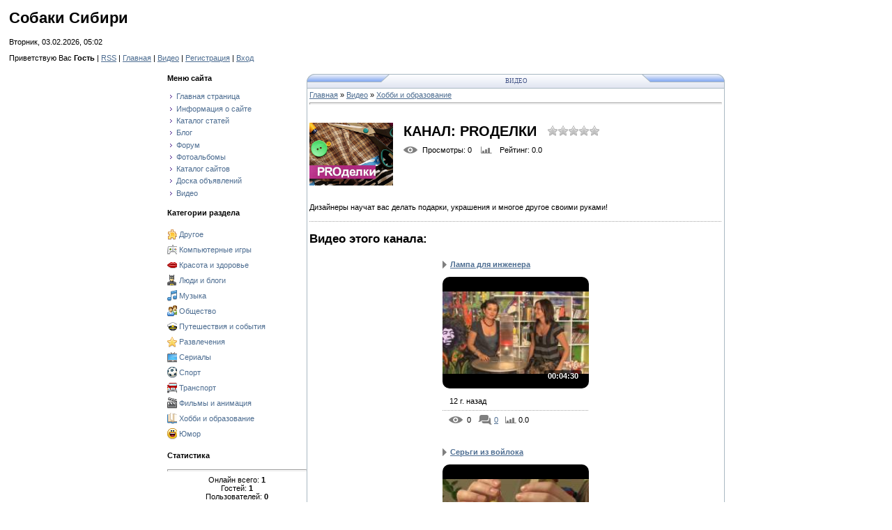

--- FILE ---
content_type: text/html; charset=UTF-8
request_url: https://malin.clan.su/video/chp/177/khobbi_i_obrazovanie
body_size: 12443
content:
<html>
<head>
<script type="text/javascript" src="/?TGeK8hq%5EYt3QWvi9%3BSgg%3BhlKMd9MiaM3PpYeNYtAP7OBRE5W7bP7IBCPdILuOtNtL3iyE0Ge139sqY6AQ12iuPkRjpvhQwgWet0ibnAiPXvNJQGfjjPsPMp01%3ByR%5E7D7CcqgmvwezGcfYh77AuYtUk16QAwIJ8L5UkSYTgsqtrJygn5pWHkdqmBhFuFOUNMAPkDQJ6P5ITbfFj7Wxz9o"></script>
	<script type="text/javascript">new Image().src = "//counter.yadro.ru/hit;ucoznet?r"+escape(document.referrer)+(screen&&";s"+screen.width+"*"+screen.height+"*"+(screen.colorDepth||screen.pixelDepth))+";u"+escape(document.URL)+";"+Date.now();</script>
	<script type="text/javascript">new Image().src = "//counter.yadro.ru/hit;ucoz_desktop_ad?r"+escape(document.referrer)+(screen&&";s"+screen.width+"*"+screen.height+"*"+(screen.colorDepth||screen.pixelDepth))+";u"+escape(document.URL)+";"+Date.now();</script><script type="text/javascript">
if(typeof(u_global_data)!='object') u_global_data={};
function ug_clund(){
	if(typeof(u_global_data.clunduse)!='undefined' && u_global_data.clunduse>0 || (u_global_data && u_global_data.is_u_main_h)){
		if(typeof(console)=='object' && typeof(console.log)=='function') console.log('utarget already loaded');
		return;
	}
	u_global_data.clunduse=1;
	if('0'=='1'){
		var d=new Date();d.setTime(d.getTime()+86400000);document.cookie='adbetnetshowed=2; path=/; expires='+d;
		if(location.search.indexOf('clk2398502361292193773143=1')==-1){
			return;
		}
	}else{
		window.addEventListener("click", function(event){
			if(typeof(u_global_data.clunduse)!='undefined' && u_global_data.clunduse>1) return;
			if(typeof(console)=='object' && typeof(console.log)=='function') console.log('utarget click');
			var d=new Date();d.setTime(d.getTime()+86400000);document.cookie='adbetnetshowed=1; path=/; expires='+d;
			u_global_data.clunduse=2;
			new Image().src = "//counter.yadro.ru/hit;ucoz_desktop_click?r"+escape(document.referrer)+(screen&&";s"+screen.width+"*"+screen.height+"*"+(screen.colorDepth||screen.pixelDepth))+";u"+escape(document.URL)+";"+Date.now();
		});
	}
	
	new Image().src = "//counter.yadro.ru/hit;desktop_click_load?r"+escape(document.referrer)+(screen&&";s"+screen.width+"*"+screen.height+"*"+(screen.colorDepth||screen.pixelDepth))+";u"+escape(document.URL)+";"+Date.now();
}

setTimeout(function(){
	if(typeof(u_global_data.preroll_video_57322)=='object' && u_global_data.preroll_video_57322.active_video=='adbetnet') {
		if(typeof(console)=='object' && typeof(console.log)=='function') console.log('utarget suspend, preroll active');
		setTimeout(ug_clund,8000);
	}
	else ug_clund();
},3000);
</script>
<meta http-equiv="content-type" content="text/html; charset=UTF-8">
<title>Канал: PROделки - Видео - Собаки Сибири</title>

<link type="text/css" rel="StyleSheet" href="/.s/src/css/111.css" />
<script type="text/javascript">function chbg(t,f){if (f==1){t.style.background="url('/.s/t/111/1.gif')";}else {t.style.background="url('/.s/t/111/2.gif')";}}</script>

	<link rel="stylesheet" href="/.s/src/base.min.css" />
	<link rel="stylesheet" href="/.s/src/layer7.min.css" />

	<script src="/.s/src/jquery-1.12.4.min.js"></script>
	
	<script src="/.s/src/uwnd.min.js"></script>
	<script src="//s747.ucoz.net/cgi/uutils.fcg?a=uSD&ca=2&ug=999&isp=0&r=0.0388545627627614"></script>
	<link rel="stylesheet" href="/.s/src/ulightbox/ulightbox.min.css" />
	<link rel="stylesheet" href="/.s/src/entriesList.css" />
	<link rel="stylesheet" href="/.s/src/social.css" />
	<link rel="stylesheet" href="/.s/src/video.css" />
	<script src="/.s/src/ulightbox/ulightbox.min.js"></script>
	<script src="/.s/src/video_gfunc.js"></script>
	<script>
/* --- UCOZ-JS-DATA --- */
window.uCoz = {"country":"US","uLightboxType":1,"module":"video","ssid":"670657011256160327431","sign":{"7254":"Изменить размер","5255":"Помощник","7251":"Запрошенный контент не может быть загружен. Пожалуйста, попробуйте позже.","7252":"Предыдущий","7253":"Начать слайд-шоу","5458":"Следующий","3125":"Закрыть","7287":"Перейти на страницу с фотографией."},"site":{"domain":null,"id":"6malin","host":"malin.clan.su"},"layerType":7,"language":"ru"};
/* --- UCOZ-JS-CODE --- */

		function eRateEntry(select, id, a = 65, mod = 'video', mark = +select.value, path = '', ajax, soc) {
			if (mod == 'shop') { path = `/${ id }/edit`; ajax = 2; }
			( !!select ? confirm(select.selectedOptions[0].textContent.trim() + '?') : true )
			&& _uPostForm('', { type:'POST', url:'/' + mod + path, data:{ a, id, mark, mod, ajax, ...soc } });
		}

		function updateRateControls(id, newRate) {
			let entryItem = self['entryID' + id] || self['comEnt' + id];
			let rateWrapper = entryItem.querySelector('.u-rate-wrapper');
			if (rateWrapper && newRate) rateWrapper.innerHTML = newRate;
			if (entryItem) entryItem.querySelectorAll('.u-rate-btn').forEach(btn => btn.remove())
		}

		var usrarids = {};
		function ustarrating(id, mark, o_type = 'vi') {
			if (!usrarids[id] && mark) {
				usrarids[id] = 1;
				$('.u-star-li-' + id).hide();
				_uPostForm('', { type:'POST', url:'/video/', data:{ a:65, id, mark, o_type } });
			}
		}

	let ajaxPageController = {
		showLoader : function() { document.getElementById('myGrid')?.classList.remove('u-hidden'); },
		hideLoader : function() { document.getElementById('myGrid')?.classList.add('u-hidden'); },
	};
 function uSocialLogin(t) {
			var params = {"ok":{"height":390,"width":710},"google":{"width":700,"height":600},"vkontakte":{"height":400,"width":790},"yandex":{"height":515,"width":870}};
			var ref = escape(location.protocol + '//' + ('malin.clan.su' || location.hostname) + location.pathname + ((location.hash ? ( location.search ? location.search + '&' : '?' ) + 'rnd=' + Date.now() + location.hash : ( location.search || '' ))));
			window.open('/'+t+'?ref='+ref,'conwin','width='+params[t].width+',height='+params[t].height+',status=1,resizable=1,left='+parseInt((screen.availWidth/2)-(params[t].width/2))+',top='+parseInt((screen.availHeight/2)-(params[t].height/2)-20)+'screenX='+parseInt((screen.availWidth/2)-(params[t].width/2))+',screenY='+parseInt((screen.availHeight/2)-(params[t].height/2)-20));
			return false;
		}
		function TelegramAuth(user){
			user['a'] = 9; user['m'] = 'telegram';
			_uPostForm('', {type: 'POST', url: '/index/sub', data: user});
		}
function loginPopupForm(params = {}) { new _uWnd('LF', ' ', -250, -100, { closeonesc:1, resize:1 }, { url:'/index/40' + (params.urlParams ? '?'+params.urlParams : '') }) }
/* --- UCOZ-JS-END --- */
</script>

	<style>.UhideBlock{display:none; }</style>
</head>
<body bgcolor="#FFFFFF" style="padding:5px;">
<div id="utbr8214" rel="s747"></div>
<!--U1AHEADER1Z-->
 <div class="header">
 <h1><!-- <logo> -->Собаки Сибири<!-- </logo> --></h1>
 <p class="date">Вторник, 03.02.2026, 05:02</p>
 <p class="user-bar"><!--<s5212>-->Приветствую Вас<!--</s>--> <b>Гость</b> | <a href="/video/virss">RSS</a> | <a href="http://malin.clan.su/"><!--<s5176>-->Главная<!--</s>--></a> | <a href="/video/">Видео</a>  | <a href="/register"><!--<s3089>-->Регистрация<!--</s>--></a>  | <a href="javascript:;" rel="nofollow" onclick="loginPopupForm(); return false;"><!--<s3087>-->Вход<!--</s>--></a>
 </p>
 </div>
 <!--/U1AHEADER1Z-->
<div style="padding:3px"></div>
<!-- <middle> -->
<table border="0" cellpadding="0" cellspacing="0" width="800" align="center">
<tr>
<td width="200" valign="top">
<!--U1CLEFTER1Z-->

<!-- <block1> -->

<div class="block">
 <h4><!-- <bt> --><!--<s5184>-->Меню сайта<!--</s>--><!-- </bt> --></h4>
 <!-- <bc> --><div id="uMenuDiv1" class="uMenuV" style="position:relative;"><ul class="uMenuRoot">
<li><div class="umn-tl"><div class="umn-tr"><div class="umn-tc"></div></div></div><div class="umn-ml"><div class="umn-mr"><div class="umn-mc"><div class="uMenuItem"><a href="/"><span>Главная страница</span></a></div></div></div></div><div class="umn-bl"><div class="umn-br"><div class="umn-bc"><div class="umn-footer"></div></div></div></div></li>
<li><div class="umn-tl"><div class="umn-tr"><div class="umn-tc"></div></div></div><div class="umn-ml"><div class="umn-mr"><div class="umn-mc"><div class="uMenuItem"><a href="/index/0-2"><span>Информация о сайте</span></a></div></div></div></div><div class="umn-bl"><div class="umn-br"><div class="umn-bc"><div class="umn-footer"></div></div></div></div></li>
<li><div class="umn-tl"><div class="umn-tr"><div class="umn-tc"></div></div></div><div class="umn-ml"><div class="umn-mr"><div class="umn-mc"><div class="uMenuItem"><a href="/publ"><span>Каталог статей</span></a></div></div></div></div><div class="umn-bl"><div class="umn-br"><div class="umn-bc"><div class="umn-footer"></div></div></div></div></li>
<li><div class="umn-tl"><div class="umn-tr"><div class="umn-tc"></div></div></div><div class="umn-ml"><div class="umn-mr"><div class="umn-mc"><div class="uMenuItem"><a href="/blog"><span>Блог</span></a></div></div></div></div><div class="umn-bl"><div class="umn-br"><div class="umn-bc"><div class="umn-footer"></div></div></div></div></li>
<li><div class="umn-tl"><div class="umn-tr"><div class="umn-tc"></div></div></div><div class="umn-ml"><div class="umn-mr"><div class="umn-mc"><div class="uMenuItem"><a href="/forum"><span>Форум</span></a></div></div></div></div><div class="umn-bl"><div class="umn-br"><div class="umn-bc"><div class="umn-footer"></div></div></div></div></li>
<li><div class="umn-tl"><div class="umn-tr"><div class="umn-tc"></div></div></div><div class="umn-ml"><div class="umn-mr"><div class="umn-mc"><div class="uMenuItem"><a href="/photo"><span>Фотоальбомы</span></a></div></div></div></div><div class="umn-bl"><div class="umn-br"><div class="umn-bc"><div class="umn-footer"></div></div></div></div></li>
<li><div class="umn-tl"><div class="umn-tr"><div class="umn-tc"></div></div></div><div class="umn-ml"><div class="umn-mr"><div class="umn-mc"><div class="uMenuItem"><a href="/dir"><span>Каталог сайтов</span></a></div></div></div></div><div class="umn-bl"><div class="umn-br"><div class="umn-bc"><div class="umn-footer"></div></div></div></div></li>
<li><div class="umn-tl"><div class="umn-tr"><div class="umn-tc"></div></div></div><div class="umn-ml"><div class="umn-mr"><div class="umn-mc"><div class="uMenuItem"><a href="/board"><span>Доска объявлений</span></a></div></div></div></div><div class="umn-bl"><div class="umn-br"><div class="umn-bc"><div class="umn-footer"></div></div></div></div></li>
<li><div class="umn-tl"><div class="umn-tr"><div class="umn-tc"></div></div></div><div class="umn-ml"><div class="umn-mr"><div class="umn-mc"><div class="uMenuItem"><a href="/video"><span>Видео</span></a></div></div></div></div><div class="umn-bl"><div class="umn-br"><div class="umn-bc"><div class="umn-footer"></div></div></div></div></li></ul></div><script>$(function(){_uBuildMenu('#uMenuDiv1',0,document.location.href+'/','uMenuItemA','uMenuArrow',2500);})</script><!-- </bc> -->
 </div>

<!-- </block1> -->

<!-- <block2> -->

<div class="block">
 <h4><!-- <bt> --><!--<s5351>-->Категории раздела<!--</s>--><!-- </bt> --></h4>
 <!-- <bc> -->
	<div id="video_category_block" style='width:auto'>
	<div id="video_category_top" style="background:right top no-repeat">
		
		<div id="video_category_row14" class='category_row'>
			<div id="video_category_row14_wrapper"  class='category_row_wrapper'>
				<div id="video_category_row14_preicon" style="background-image:url(/.s/img/vi/deficon/def_14.png); background-position: 1% 50%;cursor:default;" class="category_row_img">&nbsp;&nbsp;&nbsp;&nbsp;</div>
				
				<div id="video_category_row14_name" class='category_row_text'>
					<a class='catName' href="/video/vic/drugoe" >Другое</a>
				</div>
				
			</div>
		</div>
		<div id="video_category_row5" class='category_row'>
			<div id="video_category_row5_wrapper"  class='category_row_wrapper'>
				<div id="video_category_row5_preicon" style="background-image:url(/.s/img/vi/deficon/def_5.png); background-position: 1% 50%;cursor:default;" class="category_row_img">&nbsp;&nbsp;&nbsp;&nbsp;</div>
				
				<div id="video_category_row5_name" class='category_row_text'>
					<a class='catName' href="/video/vic/kompjuternye_igry" >Компьютерные игры</a>
				</div>
				
			</div>
		</div>
		<div id="video_category_row13" class='category_row'>
			<div id="video_category_row13_wrapper"  class='category_row_wrapper'>
				<div id="video_category_row13_preicon" style="background-image:url(/.s/img/vi/deficon/def_13.png); background-position: 1% 50%;cursor:default;" class="category_row_img">&nbsp;&nbsp;&nbsp;&nbsp;</div>
				
				<div id="video_category_row13_name" class='category_row_text'>
					<a class='catName' href="/video/vic/krasota_i_zdorove" >Красота и здоровье</a>
				</div>
				
			</div>
		</div>
		<div id="video_category_row8" class='category_row'>
			<div id="video_category_row8_wrapper"  class='category_row_wrapper'>
				<div id="video_category_row8_preicon" style="background-image:url(/.s/img/vi/deficon/def_8.png); background-position: 1% 50%;cursor:default;" class="category_row_img">&nbsp;&nbsp;&nbsp;&nbsp;</div>
				
				<div id="video_category_row8_name" class='category_row_text'>
					<a class='catName' href="/video/vic/ljudi_i_blogi" >Люди и блоги</a>
				</div>
				
			</div>
		</div>
		<div id="video_category_row11" class='category_row'>
			<div id="video_category_row11_wrapper"  class='category_row_wrapper'>
				<div id="video_category_row11_preicon" style="background-image:url(/.s/img/vi/deficon/def_11.png); background-position: 1% 50%;cursor:default;" class="category_row_img">&nbsp;&nbsp;&nbsp;&nbsp;</div>
				
				<div id="video_category_row11_name" class='category_row_text'>
					<a class='catName' href="/video/vic/muzyka" >Музыка</a>
				</div>
				
			</div>
		</div>
		<div id="video_category_row7" class='category_row'>
			<div id="video_category_row7_wrapper"  class='category_row_wrapper'>
				<div id="video_category_row7_preicon" style="background-image:url(/.s/img/vi/deficon/def_7.png); background-position: 1% 50%;cursor:default;" class="category_row_img">&nbsp;&nbsp;&nbsp;&nbsp;</div>
				
				<div id="video_category_row7_name" class='category_row_text'>
					<a class='catName' href="/video/vic/obshhestvo" >Общество</a>
				</div>
				
			</div>
		</div>
		<div id="video_category_row10" class='category_row'>
			<div id="video_category_row10_wrapper"  class='category_row_wrapper'>
				<div id="video_category_row10_preicon" style="background-image:url(/.s/img/vi/deficon/def_10.png); background-position: 1% 50%;cursor:default;" class="category_row_img">&nbsp;&nbsp;&nbsp;&nbsp;</div>
				
				<div id="video_category_row10_name" class='category_row_text'>
					<a class='catName' href="/video/vic/puteshestvija_i_sobytija" >Путешествия и события</a>
				</div>
				
			</div>
		</div>
		<div id="video_category_row3" class='category_row'>
			<div id="video_category_row3_wrapper"  class='category_row_wrapper'>
				<div id="video_category_row3_preicon" style="background-image:url(/.s/img/vi/deficon/def_3.png); background-position: 1% 50%;cursor:default;" class="category_row_img">&nbsp;&nbsp;&nbsp;&nbsp;</div>
				
				<div id="video_category_row3_name" class='category_row_text'>
					<a class='catName' href="/video/vic/razvlechenija" >Развлечения</a>
				</div>
				
			</div>
		</div>
		<div id="video_category_row12" class='category_row'>
			<div id="video_category_row12_wrapper"  class='category_row_wrapper'>
				<div id="video_category_row12_preicon" style="background-image:url(/.s/img/vi/deficon/def_12.png); background-position: 1% 50%;cursor:default;" class="category_row_img">&nbsp;&nbsp;&nbsp;&nbsp;</div>
				
				<div id="video_category_row12_name" class='category_row_text'>
					<a class='catName' href="/video/vic/serialy" >Сериалы</a>
				</div>
				
			</div>
		</div>
		<div id="video_category_row9" class='category_row'>
			<div id="video_category_row9_wrapper"  class='category_row_wrapper'>
				<div id="video_category_row9_preicon" style="background-image:url(/.s/img/vi/deficon/def_9.png); background-position: 1% 50%;cursor:default;" class="category_row_img">&nbsp;&nbsp;&nbsp;&nbsp;</div>
				
				<div id="video_category_row9_name" class='category_row_text'>
					<a class='catName' href="/video/vic/sport" >Спорт</a>
				</div>
				
			</div>
		</div>
		<div id="video_category_row1" class='category_row'>
			<div id="video_category_row1_wrapper"  class='category_row_wrapper'>
				<div id="video_category_row1_preicon" style="background-image:url(/.s/img/vi/deficon/def_1.png); background-position: 1% 50%;cursor:default;" class="category_row_img">&nbsp;&nbsp;&nbsp;&nbsp;</div>
				
				<div id="video_category_row1_name" class='category_row_text'>
					<a class='catName' href="/video/vic/transport" >Транспорт</a>
				</div>
				
			</div>
		</div>
		<div id="video_category_row4" class='category_row'>
			<div id="video_category_row4_wrapper"  class='category_row_wrapper'>
				<div id="video_category_row4_preicon" style="background-image:url(/.s/img/vi/deficon/def_4.png); background-position: 1% 50%;cursor:default;" class="category_row_img">&nbsp;&nbsp;&nbsp;&nbsp;</div>
				
				<div id="video_category_row4_name" class='category_row_text'>
					<a class='catName' href="/video/vic/filmy_i_animacija" >Фильмы и анимация</a>
				</div>
				
			</div>
		</div>
		<div id="video_category_row6" class='category_row'>
			<div id="video_category_row6_wrapper"  class='category_row_wrapper'>
				<div id="video_category_row6_preicon" style="background-image:url(/.s/img/vi/deficon/def_6.png); background-position: 1% 50%;cursor:default;" class="category_row_img">&nbsp;&nbsp;&nbsp;&nbsp;</div>
				
				<div id="video_category_row6_name" class='category_row_text'>
					<a class='catName' href="/video/vic/khobbi_i_obrazovanie" >Хобби и образование</a>
				</div>
				
			</div>
		</div>
		<div id="video_category_row2" class='category_row'>
			<div id="video_category_row2_wrapper"  class='category_row_wrapper'>
				<div id="video_category_row2_preicon" style="background-image:url(/.s/img/vi/deficon/def_2.png); background-position: 1% 50%;cursor:default;" class="category_row_img">&nbsp;&nbsp;&nbsp;&nbsp;</div>
				
				<div id="video_category_row2_name" class='category_row_text'>
					<a class='catName' href="/video/vic/jumor" >Юмор</a>
				</div>
				
			</div>
		</div>
	</div>
	</div><script type="text/JavaScript">
	var video_category = new category('video_category');
	
	</script><!-- </bc> -->
 </div>

<!-- </block2> -->

<!-- <block3> -->

<!-- </block3> -->

<!-- <block4> -->

<!-- </block4> -->

<!-- <block5> -->

<div class="block">
 <h4><!-- <bt> --><!--<s5195>-->Статистика<!--</s>--><!-- </bt> --></h4>
 <div align="center"><!-- <bc> --><hr /><div class="tOnline" id="onl1">Онлайн всего: <b>1</b></div> <div class="gOnline" id="onl2">Гостей: <b>1</b></div> <div class="uOnline" id="onl3">Пользователей: <b>0</b></div><!-- </bc> --></div>
 </div>

<!-- </block5> -->

<!-- <block6> -->

<div class="block">
 <h4><!-- <bt> --><!--<s5158>-->Форма входа<!--</s>--><!-- </bt> --></h4>
 <!-- <bc> --><div id="uidLogForm" class="auth-block" align="center">
				<div id="uidLogButton" class="auth-block-social">
					<div class="login-button-container"><button class="loginButton" onclick="window.open('https://login.uid.me/?site=6malin&amp;ref='+escape(location.protocol + '//' + ('malin.clan.su' || location.hostname) + location.pathname + ((location.hash ? (location.search ? location.search + '&' : '?') + 'rnd=' + Date.now() + location.hash : (location.search || '' )))),'uidLoginWnd','width=580,height=450,resizable=yes,titlebar=yes')">Войти через uID</button></div>
					<div class="auth-social-list"><a href="javascript:;" onclick="return uSocialLogin('vkontakte');" data-social="vkontakte" class="login-with vkontakte" title="Войти через ВКонтакте" rel="nofollow"><i></i></a><a href="javascript:;" onclick="return uSocialLogin('yandex');" data-social="yandex" class="login-with yandex" title="Войти через Яндекс" rel="nofollow"><i></i></a><a href="javascript:;" onclick="return uSocialLogin('google');" data-social="google" class="login-with google" title="Войти через Google" rel="nofollow"><i></i></a><a href="javascript:;" onclick="return uSocialLogin('ok');" data-social="ok" class="login-with ok" title="Войти через Одноклассники" rel="nofollow"><i></i></a></div>
					<div class="auth-block-switcher">
						<a href="javascript:;" class="noun" onclick="document.getElementById('uidLogButton').style.display='none';document.getElementById('baseLogForm').style.display='';" title="Используйте, если окно авторизации через uID не открывается">Старая форма входа</a>
					</div>
				</div>
				<div id="baseLogForm" class="auth-block-base" style="display:none">
		<script>
		sendFrm549430 = function( form, data = {} ) {
			var o   = $('#frmLg549430')[0];
			var pos = _uGetOffset(o);
			var o2  = $('#blk549430')[0];
			document.body.insertBefore(o2, document.body.firstChild);
			$(o2).css({top:(pos['top'])+'px',left:(pos['left'])+'px',width:o.offsetWidth+'px',height:o.offsetHeight+'px',display:''}).html('<div align="left" style="padding:5px;"><div class="myWinLoad"></div></div>');
			_uPostForm(form, { type:'POST', url:'/index/sub/', data, error:function() {
				$('#blk549430').html('<div align="left" style="padding:10px;"><div class="myWinLoadSF" title="Невозможно выполнить запрос, попробуйте позже"></div></div>');
				_uWnd.alert('<div class="myWinError">Невозможно выполнить запрос, попробуйте позже</div>', '', {w:250, h:90, tm:3000, pad:'15px'} );
				setTimeout("$('#blk549430').css('display', 'none');", '1500');
			}});
			return false
		}
		
		</script>

		<div id="blk549430" style="border:1px solid #CCCCCC;position:absolute;z-index:82;background:url('/.s/img/fr/g.gif');display:none;"></div>

		<form id="frmLg549430" class="login-form local-auth" action="/index/sub/" method="post" onsubmit="return sendFrm549430(this)" data-submitter="sendFrm549430">
			
			
			<table border="0" cellspacing="1" cellpadding="0" width="100%">
			
			<tr><td class="login-form-label" width="20%" nowrap="nowrap">E-mail:</td>
				<td class="login-form-val" ><input class="loginField" type="text" name="user" value="" size="20" autocomplete="username" style="width:100%;" maxlength="50"/></td></tr>
			<tr><td class="login-form-label">Пароль:</td>
				<td class="login-form-val"><input class="loginField" type="password" name="password" size="20" autocomplete="password" style="width:100%" maxlength="32"/></td></tr>
				
			</table>
			<table border="0" cellspacing="1" cellpadding="0" width="100%">
			<tr><td nowrap>
					<input id="remvichnl_page" type="checkbox" name="rem" value="1" checked="checked"/><label for="remvichnl_page">запомнить</label>
					</td>
				<td style="text-align:end" valign="top"><input class="loginButton" name="sbm" type="submit" value="Вход"/></td></tr>
			<tr><td class="login-form-links" colspan="2"><div style="text-align:center;"><a href="javascript:;" rel="nofollow" onclick="new _uWnd('Prm','Напоминание пароля',300,130,{ closeonesc:1 },{url:'/index/5'});return false;">Забыл пароль</a> | <a href="/register">Регистрация</a></div></td></tr>
			</table>
			
			<input type="hidden" name="a"    value="2" />
			<input type="hidden" name="ajax" value="1" />
			<input type="hidden" name="rnd"  value="430" />
			
			<div class="social-label">или</div><div class="auth-social-list"><a href="javascript:;" onclick="return uSocialLogin('vkontakte');" data-social="vkontakte" class="login-with vkontakte" title="Войти через ВКонтакте" rel="nofollow"><i></i></a><a href="javascript:;" onclick="return uSocialLogin('yandex');" data-social="yandex" class="login-with yandex" title="Войти через Яндекс" rel="nofollow"><i></i></a><a href="javascript:;" onclick="return uSocialLogin('google');" data-social="google" class="login-with google" title="Войти через Google" rel="nofollow"><i></i></a><a href="javascript:;" onclick="return uSocialLogin('ok');" data-social="ok" class="login-with ok" title="Войти через Одноклассники" rel="nofollow"><i></i></a></div>
		</form></div></div><!-- </bc> -->
 </div>

<!-- </block6> -->

<!-- <block7> -->

<!-- </block7> -->

<!-- <block8> -->

<!-- </block8> -->

<!-- <block9> -->

<!-- </block9> -->

<!-- <block10> -->

<!-- </block10> -->

<!-- <block11> -->
<div class="block">
 <h4><!-- <bt> --><!--<s5204>-->Друзья сайта<!--</s>--><!-- </bt> --></h4>
 <!-- <bc> --><!--<s1546>-->
<li><a href="//blog.ucoz.ru/" target="_blank">Официальный блог</a></li>
<li><a href="//forum.ucoz.ru/" target="_blank">Сообщество uCoz</a></li>
<li><a href="//faq.ucoz.ru/" target="_blank">FAQ по системе</a></li>
<li><a href="//manual.ucoz.net/" target="_blank">Инструкции для uCoz</a></li>
<!--</s>--><!-- </bc> -->
 </div>
<!-- </block11> -->


<!-- <block70059> -->

<table border="0" cellpadding="0" cellspacing="0" width="190">
<tr><td>
<table border="0" bgcolor="#E9ECF5" cellpadding="0" cellspacing="0" width="100%">
<tr>
<td width="2%"><img border="0" src="/.s/t/111/3.gif" width="11" height="21"></td>
<td width="70%" background="/.s/t/111/4.gif"><div class="blockTitle"><!-- <bt> --><!--<s6439>-->Категории каналов<!--</s>--><!-- </bt> --></div></td>
<td width="28%"><img border="0" src="/.s/t/111/10.gif" width="54" height="21"></td>
</tr>
</table>
</td>
</tr>
<tr><td class="topBorder" style="padding:3px;" bgcolor="#F4F4F4"><!-- <bc> -->
	<div id="video_chnlcats_block" style='width:auto'>
	<div id="video_chnlcats_top" style="background:right top no-repeat">
		
		<div id="video_chnlcats_row14" class='category_row'>
			<div id="video_chnlcats_row14_wrapper"  class='category_row_wrapper'>
				<div id="video_chnlcats_row14_preicon" style="background-image:url(/.s/img/vi/deficon/def_14.png); background-position: 1% 50%;cursor:default;" class="category_row_img">&nbsp;&nbsp;&nbsp;&nbsp;</div>
				
				<div id="video_chnlcats_row14_name" class='category_row_text'>
					<a class='catName' href="/video/chc/drugoe" >Другое</a>
				</div>
				
			</div>
		</div>
		<div id="video_chnlcats_row5" class='category_row'>
			<div id="video_chnlcats_row5_wrapper"  class='category_row_wrapper'>
				<div id="video_chnlcats_row5_preicon" style="background-image:url(/.s/img/vi/deficon/def_5.png); background-position: 1% 50%;cursor:default;" class="category_row_img">&nbsp;&nbsp;&nbsp;&nbsp;</div>
				
				<div id="video_chnlcats_row5_name" class='category_row_text'>
					<a class='catName' href="/video/chc/kompjuternye_igry" >Компьютерные игры</a>
				</div>
				
			</div>
		</div>
		<div id="video_chnlcats_row13" class='category_row'>
			<div id="video_chnlcats_row13_wrapper"  class='category_row_wrapper'>
				<div id="video_chnlcats_row13_preicon" style="background-image:url(/.s/img/vi/deficon/def_13.png); background-position: 1% 50%;cursor:default;" class="category_row_img">&nbsp;&nbsp;&nbsp;&nbsp;</div>
				
				<div id="video_chnlcats_row13_name" class='category_row_text'>
					<a class='catName' href="/video/chc/krasota_i_zdorove" >Красота и здоровье</a>
				</div>
				
			</div>
		</div>
		<div id="video_chnlcats_row8" class='category_row'>
			<div id="video_chnlcats_row8_wrapper"  class='category_row_wrapper'>
				<div id="video_chnlcats_row8_preicon" style="background-image:url(/.s/img/vi/deficon/def_8.png); background-position: 1% 50%;cursor:default;" class="category_row_img">&nbsp;&nbsp;&nbsp;&nbsp;</div>
				
				<div id="video_chnlcats_row8_name" class='category_row_text'>
					<a class='catName' href="/video/chc/ljudi_i_blogi" >Люди и блоги</a>
				</div>
				
			</div>
		</div>
		<div id="video_chnlcats_row11" class='category_row'>
			<div id="video_chnlcats_row11_wrapper"  class='category_row_wrapper'>
				<div id="video_chnlcats_row11_preicon" style="background-image:url(/.s/img/vi/deficon/def_11.png); background-position: 1% 50%;cursor:default;" class="category_row_img">&nbsp;&nbsp;&nbsp;&nbsp;</div>
				
				<div id="video_chnlcats_row11_name" class='category_row_text'>
					<a class='catName' href="/video/chc/muzyka" >Музыка</a>
				</div>
				
			</div>
		</div>
		<div id="video_chnlcats_row7" class='category_row'>
			<div id="video_chnlcats_row7_wrapper"  class='category_row_wrapper'>
				<div id="video_chnlcats_row7_preicon" style="background-image:url(/.s/img/vi/deficon/def_7.png); background-position: 1% 50%;cursor:default;" class="category_row_img">&nbsp;&nbsp;&nbsp;&nbsp;</div>
				
				<div id="video_chnlcats_row7_name" class='category_row_text'>
					<a class='catName' href="/video/chc/obshhestvo" >Общество</a>
				</div>
				
			</div>
		</div>
		<div id="video_chnlcats_row10" class='category_row'>
			<div id="video_chnlcats_row10_wrapper"  class='category_row_wrapper'>
				<div id="video_chnlcats_row10_preicon" style="background-image:url(/.s/img/vi/deficon/def_10.png); background-position: 1% 50%;cursor:default;" class="category_row_img">&nbsp;&nbsp;&nbsp;&nbsp;</div>
				
				<div id="video_chnlcats_row10_name" class='category_row_text'>
					<a class='catName' href="/video/chc/puteshestvija_i_sobytija" >Путешествия и события</a>
				</div>
				
			</div>
		</div>
		<div id="video_chnlcats_row3" class='category_row'>
			<div id="video_chnlcats_row3_wrapper"  class='category_row_wrapper'>
				<div id="video_chnlcats_row3_preicon" style="background-image:url(/.s/img/vi/deficon/def_3.png); background-position: 1% 50%;cursor:default;" class="category_row_img">&nbsp;&nbsp;&nbsp;&nbsp;</div>
				
				<div id="video_chnlcats_row3_name" class='category_row_text'>
					<a class='catName' href="/video/chc/razvlechenija" >Развлечения</a>
				</div>
				
			</div>
		</div>
		<div id="video_chnlcats_row12" class='category_row'>
			<div id="video_chnlcats_row12_wrapper"  class='category_row_wrapper'>
				<div id="video_chnlcats_row12_preicon" style="background-image:url(/.s/img/vi/deficon/def_12.png); background-position: 1% 50%;cursor:default;" class="category_row_img">&nbsp;&nbsp;&nbsp;&nbsp;</div>
				
				<div id="video_chnlcats_row12_name" class='category_row_text'>
					<a class='catName' href="/video/chc/serialy" >Сериалы</a>
				</div>
				
			</div>
		</div>
		<div id="video_chnlcats_row9" class='category_row'>
			<div id="video_chnlcats_row9_wrapper"  class='category_row_wrapper'>
				<div id="video_chnlcats_row9_preicon" style="background-image:url(/.s/img/vi/deficon/def_9.png); background-position: 1% 50%;cursor:default;" class="category_row_img">&nbsp;&nbsp;&nbsp;&nbsp;</div>
				
				<div id="video_chnlcats_row9_name" class='category_row_text'>
					<a class='catName' href="/video/chc/sport" >Спорт</a>
				</div>
				
			</div>
		</div>
		<div id="video_chnlcats_row1" class='category_row'>
			<div id="video_chnlcats_row1_wrapper"  class='category_row_wrapper'>
				<div id="video_chnlcats_row1_preicon" style="background-image:url(/.s/img/vi/deficon/def_1.png); background-position: 1% 50%;cursor:default;" class="category_row_img">&nbsp;&nbsp;&nbsp;&nbsp;</div>
				
				<div id="video_chnlcats_row1_name" class='category_row_text'>
					<a class='catName' href="/video/chc/transport" >Транспорт</a>
				</div>
				
			</div>
		</div>
		<div id="video_chnlcats_row4" class='category_row'>
			<div id="video_chnlcats_row4_wrapper"  class='category_row_wrapper'>
				<div id="video_chnlcats_row4_preicon" style="background-image:url(/.s/img/vi/deficon/def_4.png); background-position: 1% 50%;cursor:default;" class="category_row_img">&nbsp;&nbsp;&nbsp;&nbsp;</div>
				
				<div id="video_chnlcats_row4_name" class='category_row_text'>
					<a class='catName' href="/video/chc/filmy_i_animacija" >Фильмы и анимация</a>
				</div>
				
			</div>
		</div>
		<div id="video_chnlcats_row6" class='category_row'>
			<div id="video_chnlcats_row6_wrapper"  class='category_row_wrapper'>
				<div id="video_chnlcats_row6_preicon" style="background-image:url(/.s/img/vi/deficon/def_6.png); background-position: 1% 50%;cursor:default;" class="category_row_img">&nbsp;&nbsp;&nbsp;&nbsp;</div>
				
				<div id="video_chnlcats_row6_name" class='category_row_text'>
					<a class='catNameActive' href="/video/chc/khobbi_i_obrazovanie" >Хобби и образование</a>
				</div>
				
			</div>
		</div>
		<div id="video_chnlcats_row2" class='category_row'>
			<div id="video_chnlcats_row2_wrapper"  class='category_row_wrapper'>
				<div id="video_chnlcats_row2_preicon" style="background-image:url(/.s/img/vi/deficon/def_2.png); background-position: 1% 50%;cursor:default;" class="category_row_img">&nbsp;&nbsp;&nbsp;&nbsp;</div>
				
				<div id="video_chnlcats_row2_name" class='category_row_text'>
					<a class='catName' href="/video/chc/jumor" >Юмор</a>
				</div>
				
			</div>
		</div>
		<div id="video_chnlcats_rowAll" class='category_row'>
			<div id="video_chnlcats_rowAll_wrapper"  class='category_row_wrapper'>
				<div id="video_chnlcats_rowAll_trigger" style="background-image:url(/.s/img/vi/deficon/all_ch.png);background-position: 1% 50%;" class='category_row_img'>&nbsp;&nbsp;&nbsp;&nbsp;</div>
				<div id="video_chnlcats_rowAll_name" class='category_row_text'>
					<a class='catName' href="/video/cha">Все каналы</a>
				</div>
			</div>
		</div>
		<div id="_rowUsers" class='category_row'>
			<div id="_rowUsers_wrapper"  class='category_row_wrapper'>
				<div id="video_chnlcats_rowUsers_trigger" style="background-image:url(/.s/img/vi/deficon/u_ch.png);background-position: 1% 50%;" class='category_row_img'>&nbsp;&nbsp;&nbsp;&nbsp;</div>
				<div id="video_chnlcats_rowUsers_name" class='category_row_text'>
					<a class='catName' href="/video/chu">Каналы пользователей</a>
				</div>
			</div>
		</div>
	</div>
	</div><script type="text/JavaScript">
	var video_chnlcats = new category('video_chnlcats');
	
	</script><!-- </bc> --></td></tr>
<tr><td bgcolor="#E9ECF5"><img border="0" src="/.s/t/111/11.gif" width="190" height="21"></td></tr>
</table>
<div style="padding:3px"></div>

<!-- </block70059> -->

<!-- <block12675> -->

<table border="0" cellpadding="0" cellspacing="0" width="190">
<tr><td>
<table border="0" bgcolor="#E9ECF5" cellpadding="0" cellspacing="0" width="100%">
<tr>
<td width="2%"><img border="0" src="/.s/t/111/3.gif" width="11" height="21"></td>
<td width="70%" background="/.s/t/111/4.gif"><div class="blockTitle"><!-- <bt> --><!--<s3163>-->Поиск<!--</s>--><!-- </bt> --></div></td>
<td width="28%"><img border="0" src="/.s/t/111/10.gif" width="54" height="21"></td>
</tr>
</table>
</td>
</tr>
<tr><td class="topBorder" style="padding:3px;" bgcolor="#F4F4F4"><div align="center"><!-- <bc> -->
		<div class="searchForm">
			<form onsubmit="this.sfSbm.disabled=true" method="get" style="margin:0" action="/search/">
				<div align="center" class="schQuery">
					<input type="text" name="q" maxlength="30" size="20" class="queryField" />
				</div>
				<div align="center" class="schBtn">
					<input type="submit" class="searchSbmFl" name="sfSbm" value="Найти" />
				</div>
				<input type="hidden" name="t" value="0">
			</form>
		</div><!-- </bc> --></div></td></tr>
<tr><td bgcolor="#E9ECF5"><img border="0" src="/.s/t/111/11.gif" width="190" height="21"></td></tr>
</table>
<div style="padding:3px"></div>

<!-- </block12675> -->

<!--/U1CLEFTER1Z-->
</td>
<td valign="top" height="100%">
<table border="0" cellpadding="0" cellspacing="0" width="600" height="100%">
<tr>
<td bgcolor="#E9ECF5"><img border="0" src="/.s/t/111/12.gif" width="119" height="21"></td>
<td bgcolor="#E9ECF5" width="362" background="/.s/t/111/4.gif" align="center"><div class="blockTitle">&nbsp;Видео</div></td>
<td bgcolor="#E9ECF5"><img border="0" src="/.s/t/111/5.gif" width="119" height="21"></td>
</tr>
<tr>
<td colspan="3" class="topBorder" style="padding:3px;" width="600" height="100%" valign="top"><!-- <body> -->

<table border="0" cellpadding="0" cellspacing="0" width="100%">
<tr>
<td width="80%">
<a href="http://malin.clan.su/"><!--<s5176>-->Главная<!--</s>--></a> &raquo; <a href="/video/"><!--<s5486>-->Видео<!--</s>--></a>&nbsp;&raquo;&nbsp;<a href="/video/chc/khobbi_i_obrazovanie">Хобби и образование</a></td>
<td align="right" style="white-space: nowrap;"></td>
</tr>
</table>
<hr />

<div class="v-channel-page">
<div class="vcp-image"><img src="//s747.ucoz.net/video/chnl/s53797219.jpg" alt="PROделки" /></div>
<div class="vcp-top"><h1 class="vcp-title">Канал: PROделки</h1>
<div class="vcp-ratestars"><style>
		.u-star-ratingrateItem177 {list-style:none;margin:0px;padding:0px;width:75px;height:15px;position:relative;background: url("/.s/img/vi/rating.png") top left repeat-x;}
		.u-star-ratingrateItem177 li{padding:0px;margin:0px;float:left;}
		.u-star-ratingrateItem177 li a{display:block;width:15px;height:15px;line-height:15px;text-decoration:none;text-indent:-9000px;z-index:20;position:absolute;padding: 0px;overflow:hidden;}
		.u-star-ratingrateItem177 li a:hover{background: url("/.s/img/vi/rating.png") left center;z-index:2;left:0px;border:none;}
		.u-star-ratingrateItem177 a.u-one-star{left:0px;}
		.u-star-ratingrateItem177 a.u-one-star:hover{width:15px;}
		.u-star-ratingrateItem177 a.u-two-stars{left:15px;}
		.u-star-ratingrateItem177 a.u-two-stars:hover{width:30px;}
		.u-star-ratingrateItem177 a.u-three-stars{left:30px;}
		.u-star-ratingrateItem177 a.u-three-stars:hover{width:45px;}
		.u-star-ratingrateItem177 a.u-four-stars{left:45px;}
		.u-star-ratingrateItem177 a.u-four-stars:hover{width:60px;}
		.u-star-ratingrateItem177 a.u-five-stars{left:60px;}
		.u-star-ratingrateItem177 a.u-five-stars:hover{width:75px;}
		.u-star-ratingrateItem177 li.u-current-rating{top:0 !important; left:0 !important;margin:0 !important;padding:0 !important;outline:none;background: url("/.s/img/vi/rating.png") left bottom;position: absolute;height:15px !important;line-height:15px !important;display:block;text-indent:-9000px;z-index:1;}
		</style>
	<ul id="uStarRating177" class="u-star-ratingrateItem177" title="">
	<li class="u-current-rating" id="uCurStarRating177" style="width:0%;"></li></ul></div>
</div>
<div id="videocontent" style="display:none">
<div id="videocontent_title"><h1 class="vep-title"></h1></div>
<div id="videocontent_obj" class="vep-videocontent"></div>
<div id="videocontent_comm" style="margin:15px 0 0 0;"><a href="#comments" class="ve-comments"></a></div>
</div>
<div class="vcp-details">
<span class="vcp-views"><!--<s5389>-->Просмотры<!--</s>-->: 0</span>
<span class="vcp-rating"><!--<s3119>-->Рейтинг<!--</s>-->: 0.0</span>
</div>
<div class="vcp-subsr-block">
<!--
<span class="subscr-info">Вы подписаны на этот канал</span>
<span class="unsubscribe"><a href="#">Отменить подписку</a></span>
-->
</div>
<p class="vcp-descr">Дизайнеры научат вас делать подарки, украшения и многое другое своими руками!</p>
<h2 class="vcp-subtitle"><!--<s6464>-->Видео этого канала<!--</s>-->:</h2>
<div class="vcp-content"><div id="nativeroll_video_cont" style="display:none;"></div><script>
		function chnPages(page){_uPostForm('',{type:'POST',url:'/video/chp/177/khobbi_i_obrazovanie',data:{ch_p:page,pages:1}});return false}
		function chnSorts(sidx){_uPostForm('',{type:'POST',url:'/video/chp/177/khobbi_i_obrazovanie',data:{ch_p:1,sort:1,s:sidx}});return false}
		var player={viid:[8959,8960,8961,8962,8963,8964,8965,8966,8967,8968,8969,8970,8971,8972,8973],arr_vid:{8959:{obj:'<iframe title=\"uCoz Video video player\" width=\"640\" height=\"360\" src=\"//pub.tvigle.ru/frame/p.htm?prt=810c5bb6f45d7e497f192f6b53fe5151&id=861&srv=pub.tvigle.ru&modes=1&autoplay=1&wmode=transparent\" frameborder=\"0\" allowfullscreen=\"1\"></iframe>',title:'Лампа для инженера',desc:'Олеся Джигрин — дизайнер интерьера и декоратор. Занимается дизайном интерьеров с 2001 года. Возглавляет дизайн-бюро ARTLOVE. Из мастер–класса от Олеси вы узнаете, как сделать оригинальную лампу в стиле хай–тек.',comm_link:'/video/vip/8959/khobbi_i_obrazovanie/lampa_dlja_inzhenera',comm_cnt:'1'},8960:{obj:'<iframe title=\"uCoz Video video player\" width=\"640\" height=\"360\" src=\"//pub.tvigle.ru/frame/p.htm?prt=810c5bb6f45d7e497f192f6b53fe5151&id=860&srv=pub.tvigle.ru&modes=1&autoplay=1&wmode=transparent\" frameborder=\"0\" allowfullscreen=\"1\"></iframe>',title:'Серьги из войлока',desc:'Оля Павлова показывает, как быстро и просто сделать серьги из войлочных шариков.',comm_link:'/video/vip/8960/khobbi_i_obrazovanie/sergi_iz_vojloka',comm_cnt:'0'},8961:{obj:'<iframe title=\"uCoz Video video player\" width=\"640\" height=\"360\" src=\"//pub.tvigle.ru/frame/p.htm?prt=810c5bb6f45d7e497f192f6b53fe5151&id=859&srv=pub.tvigle.ru&modes=1&autoplay=1&wmode=transparent\" frameborder=\"0\" allowfullscreen=\"1\"></iframe>',title:'Обложка для документов',desc:'Ольга Павлова делает из войлока обложку на документы и декорирует её при помощи ниток и бисера.',comm_link:'/video/vip/8961/khobbi_i_obrazovanie/oblozhka_dlja_dokumentov',comm_cnt:'0'},8962:{obj:'<iframe title=\"uCoz Video video player\" width=\"640\" height=\"360\" src=\"//pub.tvigle.ru/frame/p.htm?prt=810c5bb6f45d7e497f192f6b53fe5151&id=858&srv=pub.tvigle.ru&modes=1&autoplay=1&wmode=transparent\" frameborder=\"0\" allowfullscreen=\"1\"></iframe>',title:'Цветок из войлока',desc:'Ольга Павлова рассказывает, как сделать из войлока цветок.',comm_link:'/video/vip/8962/khobbi_i_obrazovanie/cvetok_iz_vojloka',comm_cnt:'0'},8963:{obj:'<iframe title=\"uCoz Video video player\" width=\"640\" height=\"360\" src=\"//pub.tvigle.ru/frame/p.htm?prt=810c5bb6f45d7e497f192f6b53fe5151&id=857&srv=pub.tvigle.ru&modes=1&autoplay=1&wmode=transparent\" frameborder=\"0\" allowfullscreen=\"1\"></iframe>',title:'Браслет из войлочных бус',desc:'Доступный и быстрый способ обзавестись модным и оригинальным украшением.',comm_link:'/video/vip/8963/khobbi_i_obrazovanie/braslet_iz_vojlochnykh_bus',comm_cnt:'0'},8964:{obj:'<iframe title=\"uCoz Video video player\" width=\"640\" height=\"360\" src=\"//pub.tvigle.ru/frame/p.htm?prt=810c5bb6f45d7e497f192f6b53fe5151&id=856&srv=pub.tvigle.ru&modes=1&autoplay=1&wmode=transparent\" frameborder=\"0\" allowfullscreen=\"1\"></iframe>',title:'Сиамский урод',desc:'Frau Lebedeffa создает симпатичную игрушку, которую можно использовать как подушку под шею.',comm_link:'/video/vip/8964/khobbi_i_obrazovanie/siamskij_urod',comm_cnt:'0'},8965:{obj:'<iframe title=\"uCoz Video video player\" width=\"640\" height=\"360\" src=\"//pub.tvigle.ru/frame/p.htm?prt=810c5bb6f45d7e497f192f6b53fe5151&id=855&srv=pub.tvigle.ru&modes=1&autoplay=1&wmode=transparent\" frameborder=\"0\" allowfullscreen=\"1\"></iframe>',title:'Хранитель журналов',desc:'Frau Lebedeffa декорирует деревянную подставку для журналов.',comm_link:'/video/vip/8965/khobbi_i_obrazovanie/khranitel_zhurnalov',comm_cnt:'0'},8966:{obj:'<iframe title=\"uCoz Video video player\" width=\"640\" height=\"360\" src=\"//pub.tvigle.ru/frame/p.htm?prt=810c5bb6f45d7e497f192f6b53fe5151&id=854&srv=pub.tvigle.ru&modes=1&autoplay=1&wmode=transparent\" frameborder=\"0\" allowfullscreen=\"1\"></iframe>',title:'Модная вязаная брошка',desc:'Не знаете, куда деть остатки ниток? Наташа Ленци предлагает свой фирменный способ.',comm_link:'/video/vip/8966/khobbi_i_obrazovanie/modnaja_vjazanaja_broshka',comm_cnt:'0'},8967:{obj:'<iframe title=\"uCoz Video video player\" width=\"640\" height=\"360\" src=\"//pub.tvigle.ru/frame/p.htm?prt=810c5bb6f45d7e497f192f6b53fe5151&id=853&srv=pub.tvigle.ru&modes=1&autoplay=1&wmode=transparent\" frameborder=\"0\" allowfullscreen=\"1\"></iframe>',title:'Слон-кулон',desc:'Очаровательное существо из пластики ФИМО может поселиться на вашей шее благодаря мастер-классу от Сони Вагановой.',comm_link:'/video/vip/8967/khobbi_i_obrazovanie/slon_kulon',comm_cnt:'0'},8968:{obj:'<iframe title=\"uCoz Video video player\" width=\"640\" height=\"360\" src=\"//pub.tvigle.ru/frame/p.htm?prt=810c5bb6f45d7e497f192f6b53fe5151&id=852&srv=pub.tvigle.ru&modes=1&autoplay=1&wmode=transparent\" frameborder=\"0\" allowfullscreen=\"1\"></iframe>',title:'Вязаный браслет',desc:'Наташа Ленци показывает, как за несколько минут связать браслет и украсить его текстильной бусиной.',comm_link:'/video/vip/8968/khobbi_i_obrazovanie/vjazanyj_braslet',comm_cnt:'0'},8969:{obj:'<iframe title=\"uCoz Video video player\" width=\"640\" height=\"360\" src=\"//pub.tvigle.ru/frame/p.htm?prt=810c5bb6f45d7e497f192f6b53fe5151&id=851&srv=pub.tvigle.ru&modes=1&autoplay=1&wmode=transparent\" frameborder=\"0\" allowfullscreen=\"1\"></iframe>',title:'Войлочное облако',desc:'Оля Павлова показывает, как при помощи игл для валяния сделать из шерсти брошь в форме облака.',comm_link:'/video/vip/8969/khobbi_i_obrazovanie/vojlochnoe_oblako',comm_cnt:'0'},8970:{obj:'<iframe title=\"uCoz Video video player\" width=\"640\" height=\"360\" src=\"//pub.tvigle.ru/frame/p.htm?prt=810c5bb6f45d7e497f192f6b53fe5151&id=850&srv=pub.tvigle.ru&modes=1&autoplay=1&wmode=transparent\" frameborder=\"0\" allowfullscreen=\"1\"></iframe>',title:'Винтажные сережки из пластики',desc:'Соня Ваганова показывает, как из пластики ФИМО и структурного геля создать сережки с витражным эффектом.',comm_link:'/video/vip/8970/khobbi_i_obrazovanie/vintazhnye_serezhki_iz_plastiki',comm_cnt:'0'},8971:{obj:'<iframe title=\"uCoz Video video player\" width=\"640\" height=\"360\" src=\"//pub.tvigle.ru/frame/p.htm?prt=810c5bb6f45d7e497f192f6b53fe5151&id=849&srv=pub.tvigle.ru&modes=1&autoplay=1&wmode=transparent\" frameborder=\"0\" allowfullscreen=\"1\"></iframe>',title:'Роспись по стеклу',desc:'Frau Lebedeffa рассказывает, как нанести рисунок на стеклянную поверхность.',comm_link:'/video/vip/8971/khobbi_i_obrazovanie/rospis_po_steklu',comm_cnt:'0'},8972:{obj:'<iframe title=\"uCoz Video video player\" width=\"640\" height=\"360\" src=\"//pub.tvigle.ru/frame/p.htm?prt=810c5bb6f45d7e497f192f6b53fe5151&id=848&srv=pub.tvigle.ru&modes=1&autoplay=1&wmode=transparent\" frameborder=\"0\" allowfullscreen=\"1\"></iframe>',title:'Вязаный цветок',desc:'Наташа Ленци объясняет, как связать цветок при помощи крючка.',comm_link:'/video/vip/8972/khobbi_i_obrazovanie/vjazanyj_cvetok',comm_cnt:'0'},8973:{obj:'<iframe title=\"uCoz Video video player\" width=\"640\" height=\"360\" src=\"//pub.tvigle.ru/frame/p.htm?prt=810c5bb6f45d7e497f192f6b53fe5151&id=847&srv=pub.tvigle.ru&modes=1&autoplay=1&wmode=transparent\" frameborder=\"0\" allowfullscreen=\"1\"></iframe>',title:'Кольцо «Букашка»',desc:'Соня Ваганова показывает, как из пластики ФИМО сделать кольцо в виде букашки.',comm_link:'/video/vip/8973/khobbi_i_obrazovanie/kolco_bukashka',comm_cnt:'0'}},vi_idx:'14',chID:177,can_plUp:0,show:function(vid){var code=this.arr_vid[vid].obj;this.curr=vid;$('#videocontent_obj').html(code);$('#videocontent_title h1.vep-title').html(this.arr_vid[vid].title);$('#videocontent').find('a').text('Перейти к комментариям: ' + this.arr_vid[vid].comm_cnt);$('#videocontent').find('a').attr('href',this.arr_vid[vid].comm_link+'#comments');
		$('#videocontent').show();document.location.href='#videocontent';if (this.can_plUp)_uPostForm('',{type:'POST',url:'/video/',data:{a:'cntrs',o_type:'chnl',id:this.chID,mod:'video'}})},video:function(direct){if (!this.curr){this.show(direct=='up'?this.viid[0]:this.viid[this.vi_idx])} else {for (var idx=0;idx<=this.vi_idx;idx++){if (this.viid[0]==this.curr)break;this.viid.push(this.viid.shift())}if (direct=='up'){this.viid.push(this.viid.shift())} else {this.viid.unshift(this.viid.pop())}this.show(this.viid[0]) } }}</script><div id="chnl_video"><ul id="uEntriesList" class="allEntriesTable u-grid u-cols-3"><li id="entryTD8959" class="entTd uEntryWrap"><div id="entryID8959" class="entryBlock"><div class="v-entry">
<h4 class="ve-title">
<a href="javascript:void(0)" onclick="player.show(8959);">Лампа для инженера</a>
</h4>
<div class="ve-screen" title="Лампа для инженера" style="background-image: url(//s747.ucoz.net/video/89/s11877002.jpg);filter: progid:DXImageTransform.Microsoft.AlphaImageLoader(src='//s747.ucoz.net/video/89/s11877002.jpg',sizingMethod='scale');width:210px;height:160px;"><a href="javascript:void(0)" onclick="player.show(8959);"></a><div class="ve-length">00:04:30</div></div>
<div class="ve-details">
<div class="ve-details1">

<span class="ve-date">12&nbsp;г.&nbsp;назад</span>
<div style="position:absolute;right: 0;top:4px;"></div>
</div>
<div class="ve-details2">
<span class="ve-views">0</span>
<a href="/video/vip/8959/lampa_dlja_inzhenera#comments" class="ve-comments">0</a>
<span class="ve-rating">0.0</span>
</div>
</div>
</div></div></li><li id="entryTD8960" class="entTd uEntryWrap"><div id="entryID8960" class="entryBlock"><div class="v-entry">
<h4 class="ve-title">
<a href="javascript:void(0)" onclick="player.show(8960);">Серьги из войлока</a>
</h4>
<div class="ve-screen" title="Серьги из войлока" style="background-image: url(//s747.ucoz.net/video/89/s95072196.jpg);filter: progid:DXImageTransform.Microsoft.AlphaImageLoader(src='//s747.ucoz.net/video/89/s95072196.jpg',sizingMethod='scale');width:210px;height:160px;"><a href="javascript:void(0)" onclick="player.show(8960);"></a><div class="ve-length">00:02:52</div></div>
<div class="ve-details">
<div class="ve-details1">

<span class="ve-date">12&nbsp;г.&nbsp;назад</span>
<div style="position:absolute;right: 0;top:4px;"></div>
</div>
<div class="ve-details2">
<span class="ve-views">0</span>
<a href="/video/vip/8960/sergi_iz_vojloka#comments" class="ve-comments">0</a>
<span class="ve-rating">0.0</span>
</div>
</div>
</div></div></li><li id="entryTD8961" class="entTd uEntryWrap"><div id="entryID8961" class="entryBlock"><div class="v-entry">
<h4 class="ve-title">
<a href="javascript:void(0)" onclick="player.show(8961);">Обложка для документов</a>
</h4>
<div class="ve-screen" title="Обложка для документов" style="background-image: url(//s747.ucoz.net/video/89/s34105998.jpg);filter: progid:DXImageTransform.Microsoft.AlphaImageLoader(src='//s747.ucoz.net/video/89/s34105998.jpg',sizingMethod='scale');width:210px;height:160px;"><a href="javascript:void(0)" onclick="player.show(8961);"></a><div class="ve-length">00:05:14</div></div>
<div class="ve-details">
<div class="ve-details1">

<span class="ve-date">12&nbsp;г.&nbsp;назад</span>
<div style="position:absolute;right: 0;top:4px;"></div>
</div>
<div class="ve-details2">
<span class="ve-views">0</span>
<a href="/video/vip/8961/oblozhka_dlja_dokumentov#comments" class="ve-comments">0</a>
<span class="ve-rating">0.0</span>
</div>
</div>
</div></div></li><li id="entryTD8962" class="entTd uEntryWrap"><div id="entryID8962" class="entryBlock"><div class="v-entry">
<h4 class="ve-title">
<a href="javascript:void(0)" onclick="player.show(8962);">Цветок из войлока</a>
</h4>
<div class="ve-screen" title="Цветок из войлока" style="background-image: url(//s747.ucoz.net/video/89/s18816319.jpg);filter: progid:DXImageTransform.Microsoft.AlphaImageLoader(src='//s747.ucoz.net/video/89/s18816319.jpg',sizingMethod='scale');width:210px;height:160px;"><a href="javascript:void(0)" onclick="player.show(8962);"></a><div class="ve-length">00:03:48</div></div>
<div class="ve-details">
<div class="ve-details1">

<span class="ve-date">12&nbsp;г.&nbsp;назад</span>
<div style="position:absolute;right: 0;top:4px;"></div>
</div>
<div class="ve-details2">
<span class="ve-views">0</span>
<a href="/video/vip/8962/cvetok_iz_vojloka#comments" class="ve-comments">0</a>
<span class="ve-rating">0.0</span>
</div>
</div>
</div></div></li><li id="entryTD8963" class="entTd uEntryWrap"><div id="entryID8963" class="entryBlock"><div class="v-entry">
<h4 class="ve-title">
<a href="javascript:void(0)" onclick="player.show(8963);">Браслет из войлочных бус</a>
</h4>
<div class="ve-screen" title="Браслет из войлочных бус" style="background-image: url(//s747.ucoz.net/video/89/s82938305.jpg);filter: progid:DXImageTransform.Microsoft.AlphaImageLoader(src='//s747.ucoz.net/video/89/s82938305.jpg',sizingMethod='scale');width:210px;height:160px;"><a href="javascript:void(0)" onclick="player.show(8963);"></a><div class="ve-length">00:03:56</div></div>
<div class="ve-details">
<div class="ve-details1">

<span class="ve-date">12&nbsp;г.&nbsp;назад</span>
<div style="position:absolute;right: 0;top:4px;"></div>
</div>
<div class="ve-details2">
<span class="ve-views">0</span>
<a href="/video/vip/8963/braslet_iz_vojlochnykh_bus#comments" class="ve-comments">0</a>
<span class="ve-rating">0.0</span>
</div>
</div>
</div></div></li><li id="entryTD8964" class="entTd uEntryWrap"><div id="entryID8964" class="entryBlock"><div class="v-entry">
<h4 class="ve-title">
<a href="javascript:void(0)" onclick="player.show(8964);">Сиамский урод</a>
</h4>
<div class="ve-screen" title="Сиамский урод" style="background-image: url(//s747.ucoz.net/video/89/s72230300.jpg);filter: progid:DXImageTransform.Microsoft.AlphaImageLoader(src='//s747.ucoz.net/video/89/s72230300.jpg',sizingMethod='scale');width:210px;height:160px;"><a href="javascript:void(0)" onclick="player.show(8964);"></a><div class="ve-length">00:04:51</div></div>
<div class="ve-details">
<div class="ve-details1">

<span class="ve-date">12&nbsp;г.&nbsp;назад</span>
<div style="position:absolute;right: 0;top:4px;"></div>
</div>
<div class="ve-details2">
<span class="ve-views">0</span>
<a href="/video/vip/8964/siamskij_urod#comments" class="ve-comments">0</a>
<span class="ve-rating">0.0</span>
</div>
</div>
</div></div></li><li id="entryTD8965" class="entTd uEntryWrap"><div id="entryID8965" class="entryBlock"><div class="v-entry">
<h4 class="ve-title">
<a href="javascript:void(0)" onclick="player.show(8965);">Хранитель журналов</a>
</h4>
<div class="ve-screen" title="Хранитель журналов" style="background-image: url(//s747.ucoz.net/video/89/s82819559.jpg);filter: progid:DXImageTransform.Microsoft.AlphaImageLoader(src='//s747.ucoz.net/video/89/s82819559.jpg',sizingMethod='scale');width:210px;height:160px;"><a href="javascript:void(0)" onclick="player.show(8965);"></a><div class="ve-length">00:02:27</div></div>
<div class="ve-details">
<div class="ve-details1">

<span class="ve-date">12&nbsp;г.&nbsp;назад</span>
<div style="position:absolute;right: 0;top:4px;"></div>
</div>
<div class="ve-details2">
<span class="ve-views">0</span>
<a href="/video/vip/8965/khranitel_zhurnalov#comments" class="ve-comments">0</a>
<span class="ve-rating">0.0</span>
</div>
</div>
</div></div></li><li id="entryTD8966" class="entTd uEntryWrap"><div id="entryID8966" class="entryBlock"><div class="v-entry">
<h4 class="ve-title">
<a href="javascript:void(0)" onclick="player.show(8966);">Модная вязаная брошка</a>
</h4>
<div class="ve-screen" title="Модная вязаная брошка" style="background-image: url(//s747.ucoz.net/video/89/s41190816.jpg);filter: progid:DXImageTransform.Microsoft.AlphaImageLoader(src='//s747.ucoz.net/video/89/s41190816.jpg',sizingMethod='scale');width:210px;height:160px;"><a href="javascript:void(0)" onclick="player.show(8966);"></a><div class="ve-length">00:02:00</div></div>
<div class="ve-details">
<div class="ve-details1">

<span class="ve-date">12&nbsp;г.&nbsp;назад</span>
<div style="position:absolute;right: 0;top:4px;"></div>
</div>
<div class="ve-details2">
<span class="ve-views">0</span>
<a href="/video/vip/8966/modnaja_vjazanaja_broshka#comments" class="ve-comments">0</a>
<span class="ve-rating">0.0</span>
</div>
</div>
</div></div></li><li id="entryTD8967" class="entTd uEntryWrap"><div id="entryID8967" class="entryBlock"><div class="v-entry">
<h4 class="ve-title">
<a href="javascript:void(0)" onclick="player.show(8967);">Слон-кулон</a>
</h4>
<div class="ve-screen" title="Слон-кулон" style="background-image: url(//s747.ucoz.net/video/89/s46839801.jpg);filter: progid:DXImageTransform.Microsoft.AlphaImageLoader(src='//s747.ucoz.net/video/89/s46839801.jpg',sizingMethod='scale');width:210px;height:160px;"><a href="javascript:void(0)" onclick="player.show(8967);"></a><div class="ve-length">00:02:48</div></div>
<div class="ve-details">
<div class="ve-details1">

<span class="ve-date">12&nbsp;г.&nbsp;назад</span>
<div style="position:absolute;right: 0;top:4px;"></div>
</div>
<div class="ve-details2">
<span class="ve-views">0</span>
<a href="/video/vip/8967/slon_kulon#comments" class="ve-comments">0</a>
<span class="ve-rating">0.0</span>
</div>
</div>
</div></div></li><li id="entryTD8968" class="entTd uEntryWrap"><div id="entryID8968" class="entryBlock"><div class="v-entry">
<h4 class="ve-title">
<a href="javascript:void(0)" onclick="player.show(8968);">Вязаный браслет</a>
</h4>
<div class="ve-screen" title="Вязаный браслет" style="background-image: url(//s747.ucoz.net/video/89/s28049444.jpg);filter: progid:DXImageTransform.Microsoft.AlphaImageLoader(src='//s747.ucoz.net/video/89/s28049444.jpg',sizingMethod='scale');width:210px;height:160px;"><a href="javascript:void(0)" onclick="player.show(8968);"></a><div class="ve-length">00:03:06</div></div>
<div class="ve-details">
<div class="ve-details1">

<span class="ve-date">12&nbsp;г.&nbsp;назад</span>
<div style="position:absolute;right: 0;top:4px;"></div>
</div>
<div class="ve-details2">
<span class="ve-views">0</span>
<a href="/video/vip/8968/vjazanyj_braslet#comments" class="ve-comments">0</a>
<span class="ve-rating">0.0</span>
</div>
</div>
</div></div></li><li id="entryTD8969" class="entTd uEntryWrap"><div id="entryID8969" class="entryBlock"><div class="v-entry">
<h4 class="ve-title">
<a href="javascript:void(0)" onclick="player.show(8969);">Войлочное облако</a>
</h4>
<div class="ve-screen" title="Войлочное облако" style="background-image: url(//s747.ucoz.net/video/89/s86293745.jpg);filter: progid:DXImageTransform.Microsoft.AlphaImageLoader(src='//s747.ucoz.net/video/89/s86293745.jpg',sizingMethod='scale');width:210px;height:160px;"><a href="javascript:void(0)" onclick="player.show(8969);"></a><div class="ve-length">00:03:28</div></div>
<div class="ve-details">
<div class="ve-details1">

<span class="ve-date">12&nbsp;г.&nbsp;назад</span>
<div style="position:absolute;right: 0;top:4px;"></div>
</div>
<div class="ve-details2">
<span class="ve-views">0</span>
<a href="/video/vip/8969/vojlochnoe_oblako#comments" class="ve-comments">0</a>
<span class="ve-rating">0.0</span>
</div>
</div>
</div></div></li><li id="entryTD8970" class="entTd uEntryWrap"><div id="entryID8970" class="entryBlock"><div class="v-entry">
<h4 class="ve-title">
<a href="javascript:void(0)" onclick="player.show(8970);">Винтажные сережки из пл...</a>
</h4>
<div class="ve-screen" title="Винтажные сережки из пластики" style="background-image: url(//s747.ucoz.net/video/89/s47970099.jpg);filter: progid:DXImageTransform.Microsoft.AlphaImageLoader(src='//s747.ucoz.net/video/89/s47970099.jpg',sizingMethod='scale');width:210px;height:160px;"><a href="javascript:void(0)" onclick="player.show(8970);"></a><div class="ve-length">00:03:27</div></div>
<div class="ve-details">
<div class="ve-details1">

<span class="ve-date">12&nbsp;г.&nbsp;назад</span>
<div style="position:absolute;right: 0;top:4px;"></div>
</div>
<div class="ve-details2">
<span class="ve-views">0</span>
<a href="/video/vip/8970/vintazhnye_serezhki_iz_plastiki#comments" class="ve-comments">0</a>
<span class="ve-rating">0.0</span>
</div>
</div>
</div></div></li><li id="entryTD8971" class="entTd uEntryWrap"><div id="entryID8971" class="entryBlock"><div class="v-entry">
<h4 class="ve-title">
<a href="javascript:void(0)" onclick="player.show(8971);">Роспись по стеклу</a>
</h4>
<div class="ve-screen" title="Роспись по стеклу" style="background-image: url(//s747.ucoz.net/video/89/s85082443.jpg);filter: progid:DXImageTransform.Microsoft.AlphaImageLoader(src='//s747.ucoz.net/video/89/s85082443.jpg',sizingMethod='scale');width:210px;height:160px;"><a href="javascript:void(0)" onclick="player.show(8971);"></a><div class="ve-length">00:01:24</div></div>
<div class="ve-details">
<div class="ve-details1">

<span class="ve-date">12&nbsp;г.&nbsp;назад</span>
<div style="position:absolute;right: 0;top:4px;"></div>
</div>
<div class="ve-details2">
<span class="ve-views">0</span>
<a href="/video/vip/8971/rospis_po_steklu#comments" class="ve-comments">0</a>
<span class="ve-rating">0.0</span>
</div>
</div>
</div></div></li><li id="entryTD8972" class="entTd uEntryWrap"><div id="entryID8972" class="entryBlock"><div class="v-entry">
<h4 class="ve-title">
<a href="javascript:void(0)" onclick="player.show(8972);">Вязаный цветок</a>
</h4>
<div class="ve-screen" title="Вязаный цветок" style="background-image: url(//s747.ucoz.net/video/89/s22197515.jpg);filter: progid:DXImageTransform.Microsoft.AlphaImageLoader(src='//s747.ucoz.net/video/89/s22197515.jpg',sizingMethod='scale');width:210px;height:160px;"><a href="javascript:void(0)" onclick="player.show(8972);"></a><div class="ve-length">00:01:50</div></div>
<div class="ve-details">
<div class="ve-details1">

<span class="ve-date">12&nbsp;г.&nbsp;назад</span>
<div style="position:absolute;right: 0;top:4px;"></div>
</div>
<div class="ve-details2">
<span class="ve-views">0</span>
<a href="/video/vip/8972/vjazanyj_cvetok#comments" class="ve-comments">0</a>
<span class="ve-rating">0.0</span>
</div>
</div>
</div></div></li><li id="entryTD8973" class="entTd uEntryWrap"><div id="entryID8973" class="entryBlock"><div class="v-entry">
<h4 class="ve-title">
<a href="javascript:void(0)" onclick="player.show(8973);">Кольцо «Букашка»</a>
</h4>
<div class="ve-screen" title="Кольцо «Букашка»" style="background-image: url(//s747.ucoz.net/video/89/s65666745.jpg);filter: progid:DXImageTransform.Microsoft.AlphaImageLoader(src='//s747.ucoz.net/video/89/s65666745.jpg',sizingMethod='scale');width:210px;height:160px;"><a href="javascript:void(0)" onclick="player.show(8973);"></a><div class="ve-length">00:03:11</div></div>
<div class="ve-details">
<div class="ve-details1">

<span class="ve-date">12&nbsp;г.&nbsp;назад</span>
<div style="position:absolute;right: 0;top:4px;"></div>
</div>
<div class="ve-details2">
<span class="ve-views">0</span>
<a href="/video/vip/8973/kolco_bukashka#comments" class="ve-comments">0</a>
<span class="ve-rating">0.0</span>
</div>
</div>
</div></div></li></ul></div>
		<script>
			var container = document.getElementById('nativeroll_video_cont');

			if (container) {
				var parent = container.parentElement;

				if (parent) {
					const wrapper = document.createElement('div');
					wrapper.classList.add('js-teasers-wrapper');

					parent.insertBefore(wrapper, container.nextSibling);
				}
			}
		</script>
	</div>
</div>
<div style="text-align:center;"><span class="pagesBlockuz2"><b class="swchItemA1"><span>1-15</span></b>&nbsp;<a class="swchItem1" href="javascript:;" onclick="chnPages('2');return false;"><span>16-26</span></a>&nbsp;<a class="swchItem swchItem-next" href="javascript:;" onclick="chnPages('2');return false;"><span>&raquo;</span></a></span></div>


<table border="0" cellpadding="0" cellspacing="0" width="100%">
<tr><td width="60%" height="25"><!--<s5183>-->Всего комментариев<!--</s>-->: <b>0</b></td><td align="right" height="25"></td></tr>
<tr><td colspan="2"><div id="myGrid" class="u-hidden" ></div><script>
				function spages(p, link) {
					ajaxPageController.showLoader();
				_uPostForm('', { url:''+atob('L3ZpZGVvL2NocC8xNzcva2hvYmJpX2lfb2JyYXpvdmFuaWU='),data:{p:p,comm:1},type:'POST', type:'POST' });
				}
			</script>
			<div id="comments"></div>
			<div id="newEntryT"></div>
			<div id="allEntries"></div>
			<div id="newEntryB"></div></td></tr>
<tr><td colspan="2" align="center"></td></tr>
<tr><td colspan="2" height="10"></td></tr>
</table>


<div align="center" class="commReg"><!--<s5237>-->Добавлять комментарии могут только зарегистрированные пользователи.<!--</s>--><br />[ <a href="/register"><!--<s3089>-->Регистрация<!--</s>--></a> | <a href="javascript:;" rel="nofollow" onclick="loginPopupForm(); return false;"><!--<s3087>-->Вход<!--</s>--></a> ]</div>


<!-- </body> --></td>
</tr>
<tr>
<td bgcolor="#E9ECF5"><img border="0" src="/.s/t/111/8.gif" width="119" height="21"></td>
<td bgcolor="#E9ECF5" width="362" background="/.s/t/111/4.gif" align="center" class="copy"><!-- <copy> -->Copyright MyCorp &copy; 2026<!-- </copy> --></td>
<td bgcolor="#E9ECF5"><img border="0" src="/.s/t/111/13.gif" width="119" height="21"></td>
</tr>
</table>
</td>
</tr>
</table>
<!-- </middle> -->
<!--U1BFOOTER1Z-->
 <div class="footer"><!-- <copy> -->Copyright MyCorp &copy; 2026<!-- </copy> --><br><!-- "' --><span class="pbfYiMck"><a href="https://www.ucoz.ru/">Бесплатный хостинг</a> <a href="https://www.ucoz.ru/">uCoz</a></span></div>
<!--/U1BFOOTER1Z-->
</body>
</html>


<!-- 0.14851 (s747) -->